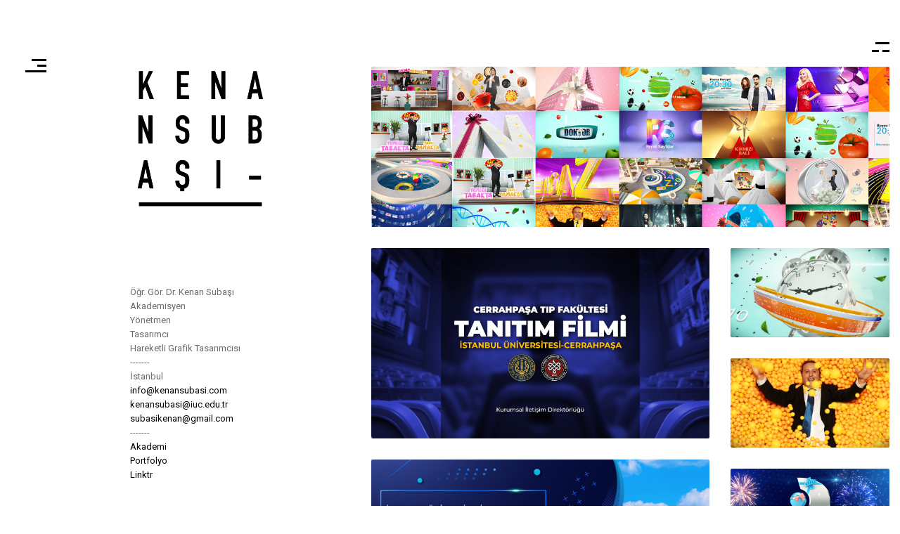

--- FILE ---
content_type: text/html; charset=UTF-8
request_url: https://kenansubasi.com/portfolio/
body_size: 9377
content:

<!DOCTYPE html>
<html lang="tr">
    <head>        
        <meta charset="UTF-8" />        
        <meta name="viewport" content="width=device-width, initial-scale=1, maximum-scale=1" />
        <link rel="pingback" href="https://kenansubasi.com/xmlrpc.php" />  		
        <style type="text/css"></style><meta name='robots' content='index, follow, max-image-preview:large, max-snippet:-1, max-video-preview:-1' />

	<!-- This site is optimized with the Yoast SEO plugin v20.13 - https://yoast.com/wordpress/plugins/seo/ -->
	<title>Portfolio | Kenan Subaşı | Akademisyen | Motion Graphic Artis</title>
	<meta name="description" content="Kenan Subaşı&#039;nın tasarım, iki ve üç boyutlu animasyon, film ve motion graphic çalışmalarının olduğu içerik sayfasıdır." />
	<link rel="canonical" href="https://kenansubasi.com/portfolio/" />
	<meta property="og:locale" content="tr_TR" />
	<meta property="og:type" content="article" />
	<meta property="og:title" content="Portfolio | Kenan Subaşı | Akademisyen | Motion Graphic Artis" />
	<meta property="og:description" content="Kenan Subaşı&#039;nın tasarım, iki ve üç boyutlu animasyon, film ve motion graphic çalışmalarının olduğu içerik sayfasıdır." />
	<meta property="og:url" content="https://kenansubasi.com/portfolio/" />
	<meta property="og:site_name" content="Dr. Kenan Subaşı | Akademisyen | Motion Graphic Artist" />
	<meta property="article:modified_time" content="2023-08-28T10:25:07+00:00" />
	<meta name="twitter:card" content="summary_large_image" />
	<script type="application/ld+json" class="yoast-schema-graph">{"@context":"https://schema.org","@graph":[{"@type":"WebPage","@id":"https://kenansubasi.com/portfolio/","url":"https://kenansubasi.com/portfolio/","name":"Portfolio | Kenan Subaşı | Akademisyen | Motion Graphic Artis","isPartOf":{"@id":"https://kenansubasi.com/#website"},"datePublished":"2017-04-18T07:38:50+00:00","dateModified":"2023-08-28T10:25:07+00:00","description":"Kenan Subaşı'nın tasarım, iki ve üç boyutlu animasyon, film ve motion graphic çalışmalarının olduğu içerik sayfasıdır.","breadcrumb":{"@id":"https://kenansubasi.com/portfolio/#breadcrumb"},"inLanguage":"tr","potentialAction":[{"@type":"ReadAction","target":["https://kenansubasi.com/portfolio/"]}]},{"@type":"BreadcrumbList","@id":"https://kenansubasi.com/portfolio/#breadcrumb","itemListElement":[{"@type":"ListItem","position":1,"name":"Anasayfa","item":"https://kenansubasi.com/"},{"@type":"ListItem","position":2,"name":"Portfolio"}]},{"@type":"WebSite","@id":"https://kenansubasi.com/#website","url":"https://kenansubasi.com/","name":"Dr. Kenan Subaşı | Akademisyen | Motion Graphic Artist","description":"Dr. Kenan Subaşı","publisher":{"@id":"https://kenansubasi.com/#/schema/person/072819edb5622e42c1df2477e9a39437"},"potentialAction":[{"@type":"SearchAction","target":{"@type":"EntryPoint","urlTemplate":"https://kenansubasi.com/?s={search_term_string}"},"query-input":"required name=search_term_string"}],"inLanguage":"tr"},{"@type":["Person","Organization"],"@id":"https://kenansubasi.com/#/schema/person/072819edb5622e42c1df2477e9a39437","name":"kenansubasi","image":{"@type":"ImageObject","inLanguage":"tr","@id":"https://kenansubasi.com/#/schema/person/image/","url":"https://kenansubasi.com/wp-content/uploads/2023/08/Kenan_Subasi_Logo_2.png","contentUrl":"https://kenansubasi.com/wp-content/uploads/2023/08/Kenan_Subasi_Logo_2.png","width":795,"height":900,"caption":"kenansubasi"},"logo":{"@id":"https://kenansubasi.com/#/schema/person/image/"},"sameAs":["https://kenansubasi.com"]}]}</script>
	<!-- / Yoast SEO plugin. -->


<link rel='dns-prefetch' href='//fonts.googleapis.com' />
<script type="text/javascript">
window._wpemojiSettings = {"baseUrl":"https:\/\/s.w.org\/images\/core\/emoji\/14.0.0\/72x72\/","ext":".png","svgUrl":"https:\/\/s.w.org\/images\/core\/emoji\/14.0.0\/svg\/","svgExt":".svg","source":{"concatemoji":"https:\/\/kenansubasi.com\/wp-includes\/js\/wp-emoji-release.min.js?ver=6.3.7"}};
/*! This file is auto-generated */
!function(i,n){var o,s,e;function c(e){try{var t={supportTests:e,timestamp:(new Date).valueOf()};sessionStorage.setItem(o,JSON.stringify(t))}catch(e){}}function p(e,t,n){e.clearRect(0,0,e.canvas.width,e.canvas.height),e.fillText(t,0,0);var t=new Uint32Array(e.getImageData(0,0,e.canvas.width,e.canvas.height).data),r=(e.clearRect(0,0,e.canvas.width,e.canvas.height),e.fillText(n,0,0),new Uint32Array(e.getImageData(0,0,e.canvas.width,e.canvas.height).data));return t.every(function(e,t){return e===r[t]})}function u(e,t,n){switch(t){case"flag":return n(e,"\ud83c\udff3\ufe0f\u200d\u26a7\ufe0f","\ud83c\udff3\ufe0f\u200b\u26a7\ufe0f")?!1:!n(e,"\ud83c\uddfa\ud83c\uddf3","\ud83c\uddfa\u200b\ud83c\uddf3")&&!n(e,"\ud83c\udff4\udb40\udc67\udb40\udc62\udb40\udc65\udb40\udc6e\udb40\udc67\udb40\udc7f","\ud83c\udff4\u200b\udb40\udc67\u200b\udb40\udc62\u200b\udb40\udc65\u200b\udb40\udc6e\u200b\udb40\udc67\u200b\udb40\udc7f");case"emoji":return!n(e,"\ud83e\udef1\ud83c\udffb\u200d\ud83e\udef2\ud83c\udfff","\ud83e\udef1\ud83c\udffb\u200b\ud83e\udef2\ud83c\udfff")}return!1}function f(e,t,n){var r="undefined"!=typeof WorkerGlobalScope&&self instanceof WorkerGlobalScope?new OffscreenCanvas(300,150):i.createElement("canvas"),a=r.getContext("2d",{willReadFrequently:!0}),o=(a.textBaseline="top",a.font="600 32px Arial",{});return e.forEach(function(e){o[e]=t(a,e,n)}),o}function t(e){var t=i.createElement("script");t.src=e,t.defer=!0,i.head.appendChild(t)}"undefined"!=typeof Promise&&(o="wpEmojiSettingsSupports",s=["flag","emoji"],n.supports={everything:!0,everythingExceptFlag:!0},e=new Promise(function(e){i.addEventListener("DOMContentLoaded",e,{once:!0})}),new Promise(function(t){var n=function(){try{var e=JSON.parse(sessionStorage.getItem(o));if("object"==typeof e&&"number"==typeof e.timestamp&&(new Date).valueOf()<e.timestamp+604800&&"object"==typeof e.supportTests)return e.supportTests}catch(e){}return null}();if(!n){if("undefined"!=typeof Worker&&"undefined"!=typeof OffscreenCanvas&&"undefined"!=typeof URL&&URL.createObjectURL&&"undefined"!=typeof Blob)try{var e="postMessage("+f.toString()+"("+[JSON.stringify(s),u.toString(),p.toString()].join(",")+"));",r=new Blob([e],{type:"text/javascript"}),a=new Worker(URL.createObjectURL(r),{name:"wpTestEmojiSupports"});return void(a.onmessage=function(e){c(n=e.data),a.terminate(),t(n)})}catch(e){}c(n=f(s,u,p))}t(n)}).then(function(e){for(var t in e)n.supports[t]=e[t],n.supports.everything=n.supports.everything&&n.supports[t],"flag"!==t&&(n.supports.everythingExceptFlag=n.supports.everythingExceptFlag&&n.supports[t]);n.supports.everythingExceptFlag=n.supports.everythingExceptFlag&&!n.supports.flag,n.DOMReady=!1,n.readyCallback=function(){n.DOMReady=!0}}).then(function(){return e}).then(function(){var e;n.supports.everything||(n.readyCallback(),(e=n.source||{}).concatemoji?t(e.concatemoji):e.wpemoji&&e.twemoji&&(t(e.twemoji),t(e.wpemoji)))}))}((window,document),window._wpemojiSettings);
</script>
<style type="text/css">
img.wp-smiley,
img.emoji {
	display: inline !important;
	border: none !important;
	box-shadow: none !important;
	height: 1em !important;
	width: 1em !important;
	margin: 0 0.07em !important;
	vertical-align: -0.1em !important;
	background: none !important;
	padding: 0 !important;
}
</style>
	
<link rel='stylesheet' id='wp-block-library-css' href='https://kenansubasi.com/wp-includes/css/dist/block-library/style.min.css?ver=6.3.7' type='text/css' media='all' />
<style id='classic-theme-styles-inline-css' type='text/css'>
/*! This file is auto-generated */
.wp-block-button__link{color:#fff;background-color:#32373c;border-radius:9999px;box-shadow:none;text-decoration:none;padding:calc(.667em + 2px) calc(1.333em + 2px);font-size:1.125em}.wp-block-file__button{background:#32373c;color:#fff;text-decoration:none}
</style>
<style id='global-styles-inline-css' type='text/css'>
body{--wp--preset--color--black: #000000;--wp--preset--color--cyan-bluish-gray: #abb8c3;--wp--preset--color--white: #ffffff;--wp--preset--color--pale-pink: #f78da7;--wp--preset--color--vivid-red: #cf2e2e;--wp--preset--color--luminous-vivid-orange: #ff6900;--wp--preset--color--luminous-vivid-amber: #fcb900;--wp--preset--color--light-green-cyan: #7bdcb5;--wp--preset--color--vivid-green-cyan: #00d084;--wp--preset--color--pale-cyan-blue: #8ed1fc;--wp--preset--color--vivid-cyan-blue: #0693e3;--wp--preset--color--vivid-purple: #9b51e0;--wp--preset--gradient--vivid-cyan-blue-to-vivid-purple: linear-gradient(135deg,rgba(6,147,227,1) 0%,rgb(155,81,224) 100%);--wp--preset--gradient--light-green-cyan-to-vivid-green-cyan: linear-gradient(135deg,rgb(122,220,180) 0%,rgb(0,208,130) 100%);--wp--preset--gradient--luminous-vivid-amber-to-luminous-vivid-orange: linear-gradient(135deg,rgba(252,185,0,1) 0%,rgba(255,105,0,1) 100%);--wp--preset--gradient--luminous-vivid-orange-to-vivid-red: linear-gradient(135deg,rgba(255,105,0,1) 0%,rgb(207,46,46) 100%);--wp--preset--gradient--very-light-gray-to-cyan-bluish-gray: linear-gradient(135deg,rgb(238,238,238) 0%,rgb(169,184,195) 100%);--wp--preset--gradient--cool-to-warm-spectrum: linear-gradient(135deg,rgb(74,234,220) 0%,rgb(151,120,209) 20%,rgb(207,42,186) 40%,rgb(238,44,130) 60%,rgb(251,105,98) 80%,rgb(254,248,76) 100%);--wp--preset--gradient--blush-light-purple: linear-gradient(135deg,rgb(255,206,236) 0%,rgb(152,150,240) 100%);--wp--preset--gradient--blush-bordeaux: linear-gradient(135deg,rgb(254,205,165) 0%,rgb(254,45,45) 50%,rgb(107,0,62) 100%);--wp--preset--gradient--luminous-dusk: linear-gradient(135deg,rgb(255,203,112) 0%,rgb(199,81,192) 50%,rgb(65,88,208) 100%);--wp--preset--gradient--pale-ocean: linear-gradient(135deg,rgb(255,245,203) 0%,rgb(182,227,212) 50%,rgb(51,167,181) 100%);--wp--preset--gradient--electric-grass: linear-gradient(135deg,rgb(202,248,128) 0%,rgb(113,206,126) 100%);--wp--preset--gradient--midnight: linear-gradient(135deg,rgb(2,3,129) 0%,rgb(40,116,252) 100%);--wp--preset--font-size--small: 13px;--wp--preset--font-size--medium: 20px;--wp--preset--font-size--large: 36px;--wp--preset--font-size--x-large: 42px;--wp--preset--spacing--20: 0.44rem;--wp--preset--spacing--30: 0.67rem;--wp--preset--spacing--40: 1rem;--wp--preset--spacing--50: 1.5rem;--wp--preset--spacing--60: 2.25rem;--wp--preset--spacing--70: 3.38rem;--wp--preset--spacing--80: 5.06rem;--wp--preset--shadow--natural: 6px 6px 9px rgba(0, 0, 0, 0.2);--wp--preset--shadow--deep: 12px 12px 50px rgba(0, 0, 0, 0.4);--wp--preset--shadow--sharp: 6px 6px 0px rgba(0, 0, 0, 0.2);--wp--preset--shadow--outlined: 6px 6px 0px -3px rgba(255, 255, 255, 1), 6px 6px rgba(0, 0, 0, 1);--wp--preset--shadow--crisp: 6px 6px 0px rgba(0, 0, 0, 1);}:where(.is-layout-flex){gap: 0.5em;}:where(.is-layout-grid){gap: 0.5em;}body .is-layout-flow > .alignleft{float: left;margin-inline-start: 0;margin-inline-end: 2em;}body .is-layout-flow > .alignright{float: right;margin-inline-start: 2em;margin-inline-end: 0;}body .is-layout-flow > .aligncenter{margin-left: auto !important;margin-right: auto !important;}body .is-layout-constrained > .alignleft{float: left;margin-inline-start: 0;margin-inline-end: 2em;}body .is-layout-constrained > .alignright{float: right;margin-inline-start: 2em;margin-inline-end: 0;}body .is-layout-constrained > .aligncenter{margin-left: auto !important;margin-right: auto !important;}body .is-layout-constrained > :where(:not(.alignleft):not(.alignright):not(.alignfull)){max-width: var(--wp--style--global--content-size);margin-left: auto !important;margin-right: auto !important;}body .is-layout-constrained > .alignwide{max-width: var(--wp--style--global--wide-size);}body .is-layout-flex{display: flex;}body .is-layout-flex{flex-wrap: wrap;align-items: center;}body .is-layout-flex > *{margin: 0;}body .is-layout-grid{display: grid;}body .is-layout-grid > *{margin: 0;}:where(.wp-block-columns.is-layout-flex){gap: 2em;}:where(.wp-block-columns.is-layout-grid){gap: 2em;}:where(.wp-block-post-template.is-layout-flex){gap: 1.25em;}:where(.wp-block-post-template.is-layout-grid){gap: 1.25em;}.has-black-color{color: var(--wp--preset--color--black) !important;}.has-cyan-bluish-gray-color{color: var(--wp--preset--color--cyan-bluish-gray) !important;}.has-white-color{color: var(--wp--preset--color--white) !important;}.has-pale-pink-color{color: var(--wp--preset--color--pale-pink) !important;}.has-vivid-red-color{color: var(--wp--preset--color--vivid-red) !important;}.has-luminous-vivid-orange-color{color: var(--wp--preset--color--luminous-vivid-orange) !important;}.has-luminous-vivid-amber-color{color: var(--wp--preset--color--luminous-vivid-amber) !important;}.has-light-green-cyan-color{color: var(--wp--preset--color--light-green-cyan) !important;}.has-vivid-green-cyan-color{color: var(--wp--preset--color--vivid-green-cyan) !important;}.has-pale-cyan-blue-color{color: var(--wp--preset--color--pale-cyan-blue) !important;}.has-vivid-cyan-blue-color{color: var(--wp--preset--color--vivid-cyan-blue) !important;}.has-vivid-purple-color{color: var(--wp--preset--color--vivid-purple) !important;}.has-black-background-color{background-color: var(--wp--preset--color--black) !important;}.has-cyan-bluish-gray-background-color{background-color: var(--wp--preset--color--cyan-bluish-gray) !important;}.has-white-background-color{background-color: var(--wp--preset--color--white) !important;}.has-pale-pink-background-color{background-color: var(--wp--preset--color--pale-pink) !important;}.has-vivid-red-background-color{background-color: var(--wp--preset--color--vivid-red) !important;}.has-luminous-vivid-orange-background-color{background-color: var(--wp--preset--color--luminous-vivid-orange) !important;}.has-luminous-vivid-amber-background-color{background-color: var(--wp--preset--color--luminous-vivid-amber) !important;}.has-light-green-cyan-background-color{background-color: var(--wp--preset--color--light-green-cyan) !important;}.has-vivid-green-cyan-background-color{background-color: var(--wp--preset--color--vivid-green-cyan) !important;}.has-pale-cyan-blue-background-color{background-color: var(--wp--preset--color--pale-cyan-blue) !important;}.has-vivid-cyan-blue-background-color{background-color: var(--wp--preset--color--vivid-cyan-blue) !important;}.has-vivid-purple-background-color{background-color: var(--wp--preset--color--vivid-purple) !important;}.has-black-border-color{border-color: var(--wp--preset--color--black) !important;}.has-cyan-bluish-gray-border-color{border-color: var(--wp--preset--color--cyan-bluish-gray) !important;}.has-white-border-color{border-color: var(--wp--preset--color--white) !important;}.has-pale-pink-border-color{border-color: var(--wp--preset--color--pale-pink) !important;}.has-vivid-red-border-color{border-color: var(--wp--preset--color--vivid-red) !important;}.has-luminous-vivid-orange-border-color{border-color: var(--wp--preset--color--luminous-vivid-orange) !important;}.has-luminous-vivid-amber-border-color{border-color: var(--wp--preset--color--luminous-vivid-amber) !important;}.has-light-green-cyan-border-color{border-color: var(--wp--preset--color--light-green-cyan) !important;}.has-vivid-green-cyan-border-color{border-color: var(--wp--preset--color--vivid-green-cyan) !important;}.has-pale-cyan-blue-border-color{border-color: var(--wp--preset--color--pale-cyan-blue) !important;}.has-vivid-cyan-blue-border-color{border-color: var(--wp--preset--color--vivid-cyan-blue) !important;}.has-vivid-purple-border-color{border-color: var(--wp--preset--color--vivid-purple) !important;}.has-vivid-cyan-blue-to-vivid-purple-gradient-background{background: var(--wp--preset--gradient--vivid-cyan-blue-to-vivid-purple) !important;}.has-light-green-cyan-to-vivid-green-cyan-gradient-background{background: var(--wp--preset--gradient--light-green-cyan-to-vivid-green-cyan) !important;}.has-luminous-vivid-amber-to-luminous-vivid-orange-gradient-background{background: var(--wp--preset--gradient--luminous-vivid-amber-to-luminous-vivid-orange) !important;}.has-luminous-vivid-orange-to-vivid-red-gradient-background{background: var(--wp--preset--gradient--luminous-vivid-orange-to-vivid-red) !important;}.has-very-light-gray-to-cyan-bluish-gray-gradient-background{background: var(--wp--preset--gradient--very-light-gray-to-cyan-bluish-gray) !important;}.has-cool-to-warm-spectrum-gradient-background{background: var(--wp--preset--gradient--cool-to-warm-spectrum) !important;}.has-blush-light-purple-gradient-background{background: var(--wp--preset--gradient--blush-light-purple) !important;}.has-blush-bordeaux-gradient-background{background: var(--wp--preset--gradient--blush-bordeaux) !important;}.has-luminous-dusk-gradient-background{background: var(--wp--preset--gradient--luminous-dusk) !important;}.has-pale-ocean-gradient-background{background: var(--wp--preset--gradient--pale-ocean) !important;}.has-electric-grass-gradient-background{background: var(--wp--preset--gradient--electric-grass) !important;}.has-midnight-gradient-background{background: var(--wp--preset--gradient--midnight) !important;}.has-small-font-size{font-size: var(--wp--preset--font-size--small) !important;}.has-medium-font-size{font-size: var(--wp--preset--font-size--medium) !important;}.has-large-font-size{font-size: var(--wp--preset--font-size--large) !important;}.has-x-large-font-size{font-size: var(--wp--preset--font-size--x-large) !important;}
.wp-block-navigation a:where(:not(.wp-element-button)){color: inherit;}
:where(.wp-block-post-template.is-layout-flex){gap: 1.25em;}:where(.wp-block-post-template.is-layout-grid){gap: 1.25em;}
:where(.wp-block-columns.is-layout-flex){gap: 2em;}:where(.wp-block-columns.is-layout-grid){gap: 2em;}
.wp-block-pullquote{font-size: 1.5em;line-height: 1.6;}
</style>
<link rel='stylesheet' id='flickity-css' href='https://kenansubasi.com/wp-content/plugins/cocobasic-shortcode/css/flickity.min.css?ver=6.3.7' type='text/css' media='all' />
<link rel='stylesheet' id='prettyPhoto-css' href='https://kenansubasi.com/wp-content/plugins/cocobasic-shortcode/css/prettyPhoto.css?ver=6.3.7' type='text/css' media='all' />
<link rel='stylesheet' id='slick-css' href='https://kenansubasi.com/wp-content/plugins/cocobasic-shortcode/css/slick.css?ver=6.3.7' type='text/css' media='all' />
<link rel='stylesheet' id='contact-form-7-css' href='https://kenansubasi.com/wp-content/plugins/contact-form-7/includes/css/styles.css?ver=5.8' type='text/css' media='all' />
<link rel='stylesheet' id='ocularus-google-fonts-css' href='//fonts.googleapis.com/css?family=Montserrat%7CRoboto%3A300%2C300i%2C400%2C400i%2C700%2C700i&#038;ver=1.0.0' type='text/css' media='all' />
<link rel='stylesheet' id='ocularus-clear-style-css' href='https://kenansubasi.com/wp-content/themes/ocularus-wp/css/clear.css?ver=6.3.7' type='text/css' media='all' />
<link rel='stylesheet' id='ocularus-common-style-css' href='https://kenansubasi.com/wp-content/themes/ocularus-wp/css/common.css?ver=6.3.7' type='text/css' media='all' />
<link rel='stylesheet' id='font-awesome-css' href='https://kenansubasi.com/wp-content/themes/ocularus-wp/css/font-awesome.min.css?ver=6.3.7' type='text/css' media='all' />
<link rel='stylesheet' id='sm-cleen-css' href='https://kenansubasi.com/wp-content/themes/ocularus-wp/css/sm-clean.css?ver=6.3.7' type='text/css' media='all' />
<link rel='stylesheet' id='ocularus-main-theme-style-css' href='https://kenansubasi.com/wp-content/themes/ocularus-wp/style.css?ver=6.3.7' type='text/css' media='all' />
<script type='text/javascript' src='https://kenansubasi.com/wp-includes/js/jquery/jquery.min.js?ver=3.7.0' id='jquery-core-js'></script>
<script type='text/javascript' src='https://kenansubasi.com/wp-includes/js/jquery/jquery-migrate.min.js?ver=3.4.1' id='jquery-migrate-js'></script>
<!--[if lt IE 9]>
<script type='text/javascript' src='https://kenansubasi.com/wp-content/themes/ocularus-wp/js/html5shiv.js?ver=6.3.7' id='html5shiv-js'></script>
<![endif]-->
<!--[if lt IE 9]>
<script type='text/javascript' src='https://kenansubasi.com/wp-content/themes/ocularus-wp/js/respond.min.js?ver=6.3.7' id='respond-js'></script>
<![endif]-->
<link rel="https://api.w.org/" href="https://kenansubasi.com/wp-json/" /><link rel="alternate" type="application/json" href="https://kenansubasi.com/wp-json/wp/v2/pages/71" /><link rel="EditURI" type="application/rsd+xml" title="RSD" href="https://kenansubasi.com/xmlrpc.php?rsd" />
<meta name="generator" content="WordPress 6.3.7" />
<link rel='shortlink' href='https://kenansubasi.com/?p=71' />
<link rel="alternate" type="application/json+oembed" href="https://kenansubasi.com/wp-json/oembed/1.0/embed?url=https%3A%2F%2Fkenansubasi.com%2Fportfolio%2F" />
<link rel="alternate" type="text/xml+oembed" href="https://kenansubasi.com/wp-json/oembed/1.0/embed?url=https%3A%2F%2Fkenansubasi.com%2Fportfolio%2F&#038;format=xml" />
<link rel="icon" href="https://kenansubasi.com/wp-content/uploads/2023/08/cropped-Kenan_Subasi_Icon-32x32.jpg" sizes="32x32" />
<link rel="icon" href="https://kenansubasi.com/wp-content/uploads/2023/08/cropped-Kenan_Subasi_Icon-192x192.jpg" sizes="192x192" />
<link rel="apple-touch-icon" href="https://kenansubasi.com/wp-content/uploads/2023/08/cropped-Kenan_Subasi_Icon-180x180.jpg" />
<meta name="msapplication-TileImage" content="https://kenansubasi.com/wp-content/uploads/2023/08/cropped-Kenan_Subasi_Icon-270x270.jpg" />
		<style type="text/css" id="wp-custom-css">
			//akademi sayfasindaki title background gizlenmesi

		</style>
		    </head>
    <body class="page-template page-template-page-portfolio page-template-page-portfolio-php page page-id-71">
		        
		<div class="site-wrapper">       

            <div class="doc-loader"></div>       

            <!-- Left Part Sidebar -->
            <div class="menu-left-part">
                
                <nav id="header-main-menu" class="big-menu"><ul id="menu-menu-1" class="main-menu sm sm-clean"><li id="menu-item-116" class="menu-item menu-item-type-post_type menu-item-object-page menu-item-116"><a href="https://kenansubasi.com/anasayfa/">Ana Sayfa</a></li>
<li id="menu-item-120" class="menu-item menu-item-type-post_type menu-item-object-page menu-item-home menu-item-120"><a href="https://kenansubasi.com/">Hakkımda</a></li>
<li id="menu-item-122" class="menu-item menu-item-type-post_type menu-item-object-page current-menu-item page_item page-item-71 current_page_item menu-item-122"><a href="https://kenansubasi.com/portfolio/">Portfolio</a></li>
<li id="menu-item-117" class="menu-item menu-item-type-post_type menu-item-object-page menu-item-117"><a href="https://kenansubasi.com/akademi/">Akademi</a></li>
<li id="menu-item-445" class="menu-item menu-item-type-post_type menu-item-object-page menu-item-445"><a href="https://kenansubasi.com/konferans-ve-seminerler/">Seminerler</a></li>
<li id="menu-item-348" class="menu-item menu-item-type-post_type menu-item-object-page menu-item-348"><a href="https://kenansubasi.com/kurs-ve-atolyeler/">Atölyeler</a></li>
<li id="menu-item-349" class="menu-item menu-item-type-post_type menu-item-object-page menu-item-349"><a href="https://kenansubasi.com/basarilar/">Başarılar</a></li>
<li id="menu-item-121" class="menu-item menu-item-type-post_type menu-item-object-page menu-item-121"><a href="https://kenansubasi.com/iletisim/">İletişim</a></li>
</ul><form role="search" method="get" class="search-form" action="https://kenansubasi.com/">
	<label>		
	<input autocomplete="off" type="search" class="search-field" placeholder="Search" value="" name="s" title="Search for:" /> 
</label>    
</form></nav>       

                    
    <footer>
        <div id="sidebar">
            <ul id="footer-sidebar">
                <li id="block-8" class="widget widget_block"><p class="footer-text">
<a
href="https://mamioger.com/" target="_blank" >© 2023 Muhammed Ali Recai Öger</a>
</p></li><li id="block-9" class="widget widget_block">
<div style="height:100px" aria-hidden="true" class="wp-block-spacer"></div>
</li>            </ul>
        </div>       
    </footer> 
            </div>

            <!-- Right Part Sidebar -->
            <div class="menu-right-part">      
                <div class="toggle-holder">
                    <div id="toggle">
                        <div class="menu-line"></div>
                    </div>
                </div>                        
            </div> 

            <!-- Page Content Holder -->
            <div id="content" class="site-content">
                <div class="content-left">
                    <div class="content-left-holder">
                        <div class="welcome-content">
                                                                                        <div class="site-logo">
                                    <a href="https://kenansubasi.com/">
                                        <img src="https://kenansubasi.com/wp-content/uploads/2023/08/Kenan_Subasi_Logo_2.png" alt="Dr. Kenan Subaşı | Akademisyen | Motion Graphic Artist" />
                                    </a>
                                </div>
                                                        <div class="site-description">Öğr. Gör. Dr. Kenan Subaşı<br>
Akademisyen <br>
Yönetmen <br>
Tasarımcı <br>
Hareketli Grafik Tasarımcısı <br>

-------<br>
İstanbul
<br>
<p>
<a href="mailto:info@kenansubasi.com">info@kenansubasi.com</a> <br>
<a href="mailto:kenansubasi@iuc.edu.tr">kenansubasi@iuc.edu.tr</a> <br>
<a href="mailto:subasikenan@gmail.com">subasikenan@gmail.com</a><br>
-------<br>
<a href="https://avesis.iuc.edu.tr/kenansubasi/" target="_blank">Akademi</a><br>
<a href="https://www.behance.net/kenansubasi" target="_blank">Portfolyo</a><br>
<a href="https://linktr.ee/kenansubasi" target="_blank">Linktr</a>
</p></div>                        </div>
                    </div>
                </div>
<div class="content-right">
            <div class="portfolio-wrapper">
            <div class="category-filter">
                <div class="category-filter-icon"></div>                       
            </div>
            <div class="category-filter-list button-group filters-button-group">
                <div class="button is-checked" data-filter="*">All</div>
                <div class="button" data-filter=".video">Video</div>            </div>
            <div class="grid" id="portfolio"><div class="grid-sizer"></div><div class="grid-item element-item p_one video"><a href="https://vimeo.com/585707150" data-rel="prettyPhoto[gallery1]"><img width="2278" height="706" src="https://kenansubasi.com/wp-content/uploads/2023/08/Kenan_Subasi_Video_19.jpg" class="attachment-post-thumbnail size-post-thumbnail wp-post-image" alt="Kenan Subaşı" /><div class="portfolio-text-holder"><p class="portfolio-text">Motion Graphics Demo Reel</p><p class="portfolio-cat">Video</p></div></a></div><div class="grid-item element-item p_two_third video"><a href="https://vimeo.com/981226285" data-rel="prettyPhoto[gallery1]"><img width="1500" height="844" src="https://kenansubasi.com/wp-content/uploads/2024/07/Kenan_Subasi_IUC.jpg" class="attachment-post-thumbnail size-post-thumbnail wp-post-image" alt="Kenan_Subasi" /><div class="portfolio-text-holder"><p class="portfolio-text">Cerrahpaşa Tıp Fakültesi Tanıtım Filmi</p><p class="portfolio-cat">Video</p></div></a></div><div class="grid-item element-item p_two_third video"><a href="https://vimeo.com/858356687" data-rel="prettyPhoto[gallery1]"><img width="2560" height="1440" src="https://kenansubasi.com/wp-content/uploads/2023/08/Kenan_Subasi_Portfolyo_15-scaled.jpg" class="attachment-post-thumbnail size-post-thumbnail wp-post-image" alt="Kenan Subaşı" /><div class="portfolio-text-holder"><p class="portfolio-text">İstanbul Üniversitesi-Cerrahpaşa 2023 Tanıtım Filmi</p><p class="portfolio-cat">Video</p></div></a></div><div class="grid-item element-item p_two_third video"><a href="https://vimeo.com/585692995" data-rel="prettyPhoto[gallery1]"><img width="1920" height="1080" src="https://kenansubasi.com/wp-content/uploads/2023/08/Kenan_Subasi_Video_17.jpg" class="attachment-post-thumbnail size-post-thumbnail wp-post-image" alt="Kenan Subaşı" /><div class="portfolio-text-holder"><p class="portfolio-text">Kanal D Yaz ID - Summer ID</p><p class="portfolio-cat">Video</p></div></a></div><div class="grid-item element-item p_one_third video"><a href="https://vimeo.com/290683282" data-rel="prettyPhoto[gallery1]"><img width="1400" height="788" src="https://kenansubasi.com/wp-content/uploads/2023/08/Kenan_Subasi_Video_16.jpg" class="attachment-post-thumbnail size-post-thumbnail wp-post-image" alt="Kenan Subaşı" /><div class="portfolio-text-holder"><p class="portfolio-text">Doktorum Opener</p><p class="portfolio-cat">Video</p></div></a></div><div class="grid-item element-item p_two_third video"><a href="https://vimeo.com/498860013" data-rel="prettyPhoto[gallery1]"><img width="1920" height="1080" src="https://kenansubasi.com/wp-content/uploads/2023/08/Kenan_Subasi_Video_15.jpg" class="attachment-post-thumbnail size-post-thumbnail wp-post-image" alt="Kenan Subaşı" /><div class="portfolio-text-holder"><p class="portfolio-text">Gelinim Mutfakta Opener</p><p class="portfolio-cat">Video</p></div></a></div><div class="grid-item element-item p_one_third video"><a href="https://vimeo.com/290683018" data-rel="prettyPhoto[gallery1]"><img width="1400" height="788" src="https://kenansubasi.com/wp-content/uploads/2023/08/Kenan_Subasi_Video_14.png" class="attachment-post-thumbnail size-post-thumbnail wp-post-image" alt="Kenan Subaşı" /><div class="portfolio-text-holder"><p class="portfolio-text">Ben Bilmem Eşim Bilir Opener</p><p class="portfolio-cat">Video</p></div></a></div><div class="grid-item element-item p_one_third video"><a href="https://vimeo.com/290683221" data-rel="prettyPhoto[gallery1]"><img width="1400" height="788" src="https://kenansubasi.com/wp-content/uploads/2023/08/Kenan_Subasi_Video_13.png" class="attachment-post-thumbnail size-post-thumbnail wp-post-image" alt="Kenan Subaşı" /><div class="portfolio-text-holder"><p class="portfolio-text">Happy New Year Opener</p><p class="portfolio-cat">Video</p></div></a></div><div class="grid-item element-item p_one_third video"><a href="https://vimeo.com/290683105" data-rel="prettyPhoto[gallery1]"><img width="1400" height="788" src="https://kenansubasi.com/wp-content/uploads/2023/08/Kenan_Subasi_Video_12.jpg" class="attachment-post-thumbnail size-post-thumbnail wp-post-image" alt="Kenan Subaşı" /><div class="portfolio-text-holder"><p class="portfolio-text">Altın Kelebek Opener-Bumper</p><p class="portfolio-cat">Video</p></div></a></div><div class="grid-item element-item p_one_third video"><a href="https://vimeo.com/290682913" data-rel="prettyPhoto[gallery1]"><img width="1400" height="788" src="https://kenansubasi.com/wp-content/uploads/2023/08/Kenan_Subasi_Video_11.jpg" class="attachment-post-thumbnail size-post-thumbnail wp-post-image" alt="Kenan Subaşı" /><div class="portfolio-text-holder"><p class="portfolio-text">Kısmetse Olur Opener</p><p class="portfolio-cat">Video</p></div></a></div><div class="grid-item element-item p_one_third video"><a href="https://vimeo.com/585740912" data-rel="prettyPhoto[gallery1]"><img width="1920" height="1080" src="https://kenansubasi.com/wp-content/uploads/2023/08/Kenan_Subasi_Video_10.jpg" class="attachment-post-thumbnail size-post-thumbnail wp-post-image" alt="Kenan Subaşı" /><div class="portfolio-text-holder"><p class="portfolio-text">Seçim 2019 - Election Opener</p><p class="portfolio-cat">Video</p></div></a></div><div class="grid-item element-item p_one_third video"><a href="https://vimeo.com/585743928" data-rel="prettyPhoto[gallery1]"><img width="1600" height="900" src="https://kenansubasi.com/wp-content/uploads/2023/08/Kenan_Subasi_Video_9-e1691879260363.jpg" class="attachment-post-thumbnail size-post-thumbnail wp-post-image" alt="Kenan Subaşı" /><div class="portfolio-text-holder"><p class="portfolio-text">Neler Oluyor Hayatta Opener</p><p class="portfolio-cat">Video</p></div></a></div><div class="grid-item element-item p_one_third video"><a href="https://vimeo.com/290682746" data-rel="prettyPhoto[gallery1]"><img width="1200" height="675" src="https://kenansubasi.com/wp-content/uploads/2023/08/Kenan_Subasi_Video_8.jpg" class="attachment-post-thumbnail size-post-thumbnail wp-post-image" alt="Kenan Subaşı" /><div class="portfolio-text-holder"><p class="portfolio-text">Yemekteyiz Opener</p><p class="portfolio-cat">Video</p></div></a></div><div class="grid-item element-item p_one_third video"><a href="https://vimeo.com/290470251" data-rel="prettyPhoto[gallery1]"><img width="1920" height="1080" src="https://kenansubasi.com/wp-content/uploads/2023/08/Kenan_Subasi_Video_3.png" class="attachment-post-thumbnail size-post-thumbnail wp-post-image" alt="Kenan Subaşı" /><div class="portfolio-text-holder"><p class="portfolio-text">İlker Ayrık’la 1-0</p><p class="portfolio-cat">Video</p></div></a></div><div class="grid-item element-item p_one_third video"><a href="https://vimeo.com/290469769" data-rel="prettyPhoto[gallery1]"><img width="1920" height="1080" src="https://kenansubasi.com/wp-content/uploads/2023/08/Kenan_Subasi_Video_2.png" class="attachment-post-thumbnail size-post-thumbnail wp-post-image" alt="Kenan Subaşı" /><div class="portfolio-text-holder"><p class="portfolio-text">Inforaphic</p><p class="portfolio-cat">Video</p></div></a></div><div class="grid-item element-item p_two_third video"><a href="https://vimeo.com/290470397" data-rel="prettyPhoto[gallery1]"><img width="1920" height="1080" src="https://kenansubasi.com/wp-content/uploads/2023/08/Kenan_Subasi_Video_3.jpg" class="attachment-post-thumbnail size-post-thumbnail wp-post-image" alt="Kenan Subaşı" /><div class="portfolio-text-holder"><p class="portfolio-text">Kanal D International Promo</p><p class="portfolio-cat">Video</p></div></a></div><div class="grid-item element-item p_one_third video"><a href="https://vimeo.com/585741832" data-rel="prettyPhoto[gallery1]"><img width="1920" height="1080" src="https://kenansubasi.com/wp-content/uploads/2023/08/Kenan_Subasi_Video_4.jpg" class="attachment-post-thumbnail size-post-thumbnail wp-post-image" alt="Kenan Subaşı" /><div class="portfolio-text-holder"><p class="portfolio-text">Renkli Sayfalar Promo</p><p class="portfolio-cat">Video</p></div></a></div><div class="grid-item element-item p_one_third video"><a href="https://vimeo.com/290470780" data-rel="prettyPhoto[gallery1]"><img width="1920" height="1080" src="https://kenansubasi.com/wp-content/uploads/2023/08/Kenan_Subasi_Video_5.png" class="attachment-post-thumbnail size-post-thumbnail wp-post-image" alt="Kenan Subasi" /><div class="portfolio-text-holder"><p class="portfolio-text">Hoş Geldin Ramazan</p><p class="portfolio-cat">Video</p></div></a></div><div class="grid-item element-item p_one_third video"><a href="https://vimeo.com/290470992" data-rel="prettyPhoto[gallery1]"><img width="1920" height="1080" src="https://kenansubasi.com/wp-content/uploads/2023/08/Kenan_Subasi_Video_11.png" class="attachment-post-thumbnail size-post-thumbnail wp-post-image" alt="Kenan Subaşı" /><div class="portfolio-text-holder"><p class="portfolio-text">Cinayet Dizi Bumper</p><p class="portfolio-cat">Video</p></div></a></div><div class="grid-item element-item p_one_third video"><a href="https://vimeo.com/290471069" data-rel="prettyPhoto[gallery1]"><img width="1200" height="675" src="https://kenansubasi.com/wp-content/uploads/2023/08/Kenan_Subasi_Video_6.jpg" class="attachment-post-thumbnail size-post-thumbnail wp-post-image" alt="Kenan Subaşı" /><div class="portfolio-text-holder"><p class="portfolio-text">Magazin D Opener</p><p class="portfolio-cat">Video</p></div></a></div><div class="grid-item element-item p_one_third video"><a href="https://vimeo.com/290469883" data-rel="prettyPhoto[gallery1]"><img width="1400" height="788" src="https://kenansubasi.com/wp-content/uploads/2023/08/Kenan_Subasi_Video_7.jpg" class="attachment-post-thumbnail size-post-thumbnail wp-post-image" alt="Kenan Subaşı" /><div class="portfolio-text-holder"><p class="portfolio-text">Net D Promo</p><p class="portfolio-cat">Video</p></div></a></div><div class="grid-item element-item p_one_third video"><a href="https://vimeo.com/290469541" data-rel="prettyPhoto[gallery1]"><img width="1920" height="1080" src="https://kenansubasi.com/wp-content/uploads/2023/08/Kenan_Subasi_Video_1.png" class="attachment-post-thumbnail size-post-thumbnail wp-post-image" alt="Kenan Subaşı" /><div class="portfolio-text-holder"><p class="portfolio-text">Infographic</p><p class="portfolio-cat">Video</p></div></a></div></div><div class="clear"></div>   
        </div>
    </div>
<div class="clear"></div>
</div>
<!-- End Page Content Holder -->
<!--Footer-->

</div> 
<!-- End Site Wrapper Div -->

<script type='text/javascript' src='https://kenansubasi.com/wp-includes/js/imagesloaded.min.js?ver=4.1.4' id='imagesloaded-js'></script>
<script type='text/javascript' src='https://kenansubasi.com/wp-content/plugins/cocobasic-shortcode/js/isotope.pkgd.js?ver=6.3.7' id='isotope-js'></script>
<script type='text/javascript' src='https://kenansubasi.com/wp-content/plugins/cocobasic-shortcode/js/jquery.prettyPhoto.js?ver=6.3.7' id='jquery-prettyPhoto-js'></script>
<script type='text/javascript' src='https://kenansubasi.com/wp-content/plugins/cocobasic-shortcode/js/flickity.pkgd.min.js?ver=6.3.7' id='flickity-js'></script>
<script type='text/javascript' src='https://kenansubasi.com/wp-content/plugins/cocobasic-shortcode/js/slick.min.js?ver=6.3.7' id='slick-js'></script>
<script type='text/javascript' src='https://kenansubasi.com/wp-content/plugins/cocobasic-shortcode/js/jquery.easing.1.3.js?ver=6.3.7' id='jquery-easing-js'></script>
<script type='text/javascript' src='https://kenansubasi.com/wp-content/plugins/cocobasic-shortcode/js/main_plugin.js?ver=6.3.7' id='ocularus-plugin-main-js'></script>
<script type='text/javascript' src='https://kenansubasi.com/wp-content/plugins/contact-form-7/includes/swv/js/index.js?ver=5.8' id='swv-js'></script>
<script type='text/javascript' id='contact-form-7-js-extra'>
/* <![CDATA[ */
var wpcf7 = {"api":{"root":"https:\/\/kenansubasi.com\/wp-json\/","namespace":"contact-form-7\/v1"},"cached":"1"};
/* ]]> */
</script>
<script type='text/javascript' src='https://kenansubasi.com/wp-content/plugins/contact-form-7/includes/js/index.js?ver=5.8' id='contact-form-7-js'></script>
<script type='text/javascript' src='https://kenansubasi.com/wp-content/themes/ocularus-wp/js/jquery.smartmenus.min.js?ver=6.3.7' id='jquery-smartmenus-js'></script>
<script type='text/javascript' src='https://kenansubasi.com/wp-content/themes/ocularus-wp/js/jquery.fitvids.js?ver=6.3.7' id='jquery-fitvids-js'></script>
<script type='text/javascript' src='https://kenansubasi.com/wp-content/themes/ocularus-wp/js/main.js?ver=6.3.7' id='ocularus-main-js'></script>
<script type='text/javascript' src='https://kenansubasi.com/wp-includes/js/comment-reply.min.js?ver=6.3.7' id='comment-reply-js'></script>
</body>
</html>

<!-- Page cached by LiteSpeed Cache 7.6.2 on 2026-01-27 08:04:37 -->

--- FILE ---
content_type: text/css
request_url: https://kenansubasi.com/wp-content/themes/ocularus-wp/css/common.css?ver=6.3.7
body_size: 1652
content:
.block {
    display: block;
}

.hidden {
    display: none;
}

.clear {
    clear: both;
}

.left {
    float: left;
}

.right {
    float: right;
}

.line-height {
    line-height: 0;
}

.clear-right {
    clear: right;
}

.clear-left {
    clear: left;
}

.center-relative {
    margin-left: auto;
    margin-right: auto;
}

.center-absolute {
    left: 50%;
}

.center-text {
    text-align: center !important;
}

.text-left {
    text-align: left;
}

.text-right {
    text-align: right;
}

.absolute {
    position: absolute;
}

.fixed {
    position: fixed;
}

.relative {
    position: relative;
}

.margin-0, 
.margin-0 img {
    margin: 0 !important;
    line-height: 0;
}

.top-0 {
    margin-top: 0 !important;
}

.top-5 {
    margin-top: 5px !important;	
}

.top-10 {
    margin-top: 10px;	
}

.top-15 {
    margin-top: 15px;	
}

.top-20 {
    margin-top: 20px;
}

.top-25 {
    margin-top: 25px;	
}

.top-30 {
    margin-top: 30px;	
}

.top-50 {
    margin-top: 50px;	
}

.top-60 {
    margin-top: 60px;	
}

.top-70 {
    margin-top: 70px;	
}

.top-75 {
    margin-top: 75px;	
}

.top-80 {
    margin-top: 80px;
}

.top-100 {
    margin-top: 100px;	
}

.top-105 {
    margin-top: 105px;	
}

.top-120 {
    margin-top: 120px;
}

.top-150 {
    margin-top: 150px;	
}

.top-200 {
    margin-top: 200px;	
}

.top-negative-30 {
    margin-top: -30px;
}

.left-35 {
    margin-left:35px;
}

.right-35 {
    margin-right:35px;
}

.bottom-0 {
    margin-bottom: 0 !important;
}

.bottom-10 {
    margin-bottom: 10px !important;
}

.bottom-20 {
    margin-bottom: 20px !important;
}

.bottom-25 {
    margin-bottom: 25px !important;
}

.bottom-30 {
    margin-bottom: 30px !important;
}

.bottom-50 {
    margin-bottom: 50px !important;
}

.bottom-100 {
    margin-bottom: 100px !important;
}

.bottom-150 {
    margin-bottom: 150px !important;
}

.bottom-200 {
    margin-bottom: 200px !important;
}

.width-25 {
    width: 25%;
}

.width-50 {
    width: 50%;
}

.width-75 {
    width: 75%;
}

.width-85 {
    width: 85%;
}

.width-100 {
    width: 100%;
}

.post-password-form label {
    text-align: center;
}

.post-password-form input[type="submit"] {
    color: #ffffff;
    border: 0;
    text-decoration: none;
    margin-top: 35px;
    margin-bottom: 10px;
    padding: 10px 20px;
    font-size: 18px;
    background-color: #000;
    text-transform: lowercase;
    transition: background-color .3s ease;
    cursor: pointer;
    margin-left: auto;
    margin-right: auto;
    display: block;
    border-radius: 4px;
}

.post-password-form input[type="submit"]:hover {
    background-color: #8c8c8c;
}

.post-password-form input[name="post_password"] {
    font-family: 'Roboto', serif;
    font-size: 18px;
    line-height: 25px;
    font-weight: 300;
    color: #4b4b4b;
    border: 0;
    border-bottom: 1px solid #9a9a9a;
    height: 28px;
}

.post-password-form label {
    font-size: 16px;
    margin-top: 22px;
    font-weight: 400;
    display: block;
}

.blog-item-holder.sticky, 
.blog-item-holder.status-sticky {    
    background-color: #f9f9f9;
    padding: 25px;
    position: relative;
    z-index: 0;
}

blockquote:not(.cocobasic-block-pullquote) {
    margin-top: 40px;
    margin-bottom: 40px;
    font-size: 25px;
    line-height: 35px;
    color: #96c1dc;
    font-weight: 300;
    font-style: italic;
    position: relative;
    z-index: 2;
}

blockquote.inline-blockquote {
    width: 250px;
    float: left;
    margin-right: 50px;
    margin-top: 70px;
}

blockquote:not(.cocobasic-block-pullquote) p {
    position: relative;
    z-index: 2;
}

blockquote:not(.cocobasic-block-pullquote) cite {
    margin-top: 20px;
    display: block;
}

.alignfull img {
    width: 100%;
}

@media only screen and (min-width: 1350px) { 

    .single-post .alignfull {
        margin-left: 0;
        margin-right: 0;
        max-width: none;
        width: 45vw;
    }

    .single-post .alignwide {
        margin-left: 0;
        margin-right: 0;      
        width: 570px;
    }     

}

@media only screen and ( min-width: 1660px ) { 

    .single-post .alignfull {
        width: 56vw;
    }

    .single-post .alignwide {
        width: 670px;
    }

}

@media only screen and (min-width: 1350px) { 

    .page-template-default .alignfull {
        margin-left: 0;
        margin-right: 0;
        max-width: none;
        width: 66vw;
    }

    .page-template-default .alignwide {
        margin-left: 0;
        margin-right: 0;
        width: 780px;
    }     

}

.wp-block-pullquote {
    border-top: 4px solid #555d66;
    border-bottom: 4px solid #555d66;
    margin: 20px 0;  
}

a.button {
    display: inline-block;
    color: #f277ae;
    border: 1px solid #f277ae;
    text-align: center;
    padding-bottom: 15px;
    padding-top: 12px;
    padding-left: 50px;
    padding-right: 50px;
    cursor: pointer;
    margin-bottom: 25px;
    vertical-align: middle;
    text-decoration: none;
    border-radius: 50px;
    font-size: 22px;
    transition: all .2s linear;
}

a.button:active {
    position: relative;
    top: 1px;	
}

a.button:hover {
    color: white;
    background-color: #f277ae;
}

h1,
h2,
h3,
h4,
h5,
h6 {
    font-family: 'Montserrat', sans-serif, Arial;
    padding: 20px 0;
    color: #000;
}

h1 {
    font-size: 38px;
    line-height: 38px;    
}

h2 {
    font-size: 34px;    
    line-height: 34px;    
}

h3 {
    font-size: 32px;  
    line-height: 32px;    
}

h4 {
    font-size: 30px;    
}

h5 {
    font-size: 28px;   
}

h6 {
    font-size: 26px;    
}

em {
    font-style: italic;
}
ol {
    list-style-type: decimal;
}

pre {
    word-wrap: break-word;
    white-space: pre-wrap;
}

table, 
th,
td {
    border:1px solid black;
    padding: 10px;
    vertical-align: middle;
}

sup {
    vertical-align: super;
    font-size: smaller;
}

sub {
    vertical-align: sub;
    font-size: smaller;
}

.single-content ol {
    display: block;
    list-style-type: decimal;
    margin: 0 0 14px 17px;
}

.single-content ul {
    display: block;
    list-style-type: disc;
    margin: 0 0 14px 17px;
}

.one,
.one_half, 
.one_third, 
.two_third, 
.three_fourth, 
.one_fourth {
    margin-right: 8%;
    float: left;
    position: relative;
    margin-bottom: 30px;
}

.last {
    margin-right: 0 !important;
    clear: right;
}

.one {
    float: none;
    display: block;
    clear: both;
    margin-right: 0;
}

.one_half {
    width: 46%;    
}

.one_third {
    width: 28%;    
}

.two_third {
    width: 64%;    
}

.one_fourth {
    width: 19%;
}

.three_fourth {
    width: 73%;
}

.sm,
.sm ul,
.sm li {
    display:table;
    list-style:none;
    margin:0;
    padding:0;
    line-height:normal;
    direction:ltr;
    -webkit-tap-highlight-color:rgba(0,0,0,0);
}

.sm-rtl,
.sm-rtl ul,
.sm-rtl li {
    direction:rtl;
    text-align:right;
}

.sm>li>h1,
.sm>li>h2,
.sm>li>h3,
.sm>li>h4,
.sm>li>h5,
.sm>li>h6 {
    margin:0;
    padding:0;
}

.sm ul {
    display:none;
}

.sm li,
.sm a {
    position:relative;
}

.sm a{
    display:block;
}
.sm a.disabled {
    cursor:not-allowed;
}

.sm:after {
    content:"\00a0";
    display:block;
    height:0;
    font:0px/0 serif;
    clear:both;
    visibility:hidden;
    overflow:hidden;
}

.sm,
.sm *,
.sm *:before,
.sm *:after {
    -moz-box-sizing:border-box;
    -webkit-box-sizing:border-box;
    box-sizing:border-box;
}

.alignnone {
    margin: 5px 0px 20px 0;
}

.aligncenter,
div.aligncenter {
    display: block;
    margin: 5px auto 5px auto;
}

.alignright {
    float:right;
    margin: 5px 0 20px 20px;
}

.alignleft {
    float: left;
    margin: 5px 20px 20px 0;
}

.aligncenter {
    display: block;
    margin: 5px auto 5px auto;
}

a img.alignright {
    float: right;
    margin: 5px 0 20px 20px;
}

a img.alignnone {
    margin: 20px 0px;
}

a img.alignleft {
    float: left;
    margin: 5px 20px 20px 0;
}

a img.aligncenter {
    display: block;
    margin-left: auto;
    margin-right: auto
}

.wp-caption {
    max-width: 100%;
}

.wp-caption.alignnone {
    margin: 20px 0px;
}

.wp-caption.alignleft {
    margin: 5px 20px 20px 0;
    text-align: left;
}

.wp-caption.alignright {
    margin: 5px 0 20px 20px;
    text-align: right;
}

.wp-caption img {
    width: auto;
    height: auto;
    max-width: 100%;
    max-height: 100%;
}

.wp-caption .wp-caption-text {
    font-size: 14px;
    line-height: 17px;
    margin-top: 10px;
    padding: 0 4px 5px;
    font-style: italic;
    text-align: center;
}

.wp-caption .wp-caption-text a {
    font-weight: 700;
}

.gallery-caption {
    font-size: 100%;
}

.bypostauthor {
    font-size: 100%;
}

.screen-reader-text {
    clip: rect(1px, 1px, 1px, 1px);
    position: absolute !important;
    height: 1px;
    width: 1px;
    overflow: hidden;
}

.screen-reader-text:focus {
    background-color: #f1f1f1;
    border-radius: 3px;
    box-shadow: 0 0 2px 2px rgba(0, 0, 0, 0.6);
    clip: auto !important;
    color: #21759b;
    display: block;
    font-size: 14px;
    font-size: 0.875rem;
    font-weight: bold;
    height: auto;
    left: 5px;
    line-height: normal;
    padding: 15px 23px 14px;
    text-decoration: none;
    top: 5px;
    width: auto;
    z-index: 100000;
}

--- FILE ---
content_type: text/css
request_url: https://kenansubasi.com/wp-content/themes/ocularus-wp/style.css?ver=6.3.7
body_size: 5943
content:
/*
Theme Name: Ocularus WP
Theme URI: https://demo.cocobasic.com/ocularus-wp/
Description: Minimal photography WordPress theme perfect for any designer and photographer
Author: CocoBasic
Author URI:  https://www.cocobasic.com
License: GNU General Public License v2.0
License URI: http://www.gnu.org/licenses/gpl-2.0.html
Version: 1.7
Tags: grid-layout, four-columns, custom-colors, featured-images, threaded-comments, translation-ready, theme-options
Text Domain: ocularus-wp
*/


/*------------------------------------------------------------------
[Table of contents]
1. Global CSS        	
2. Menu CSS
    2.1 Sidebar (Menu Widgets) CSS
3. Home Page CSS
4. About Page CSS
5. Team Page CSS
6. Blog Page CSS
7. Single Post CSS
    7.1 Comments CSS
8. Portfolio Page CSS
9. Portfolio Single Post CSS       
10. Contact Page CSS
11. Archive CSS
12. Search CSS
13. Responsive CSS
-------------------------------------------------------------------*/


/* ===================================
    1. Global CSS
====================================== */

body {
    font-family: 'Roboto', sans-serif;
    font-size: 15px; 	
    line-height: 25px;
    font-weight: 400;	    
    color: #6c6c6c;
    background-color: #fff;
    overflow-x: hidden;
}

body a {
    text-decoration: none;
    color: #000000;    
    transition: color .2s linear, 
        background-color .2s linear, 
        border-color .2s linear;
}

body a:hover {
    color: #acacac;
}

body img {
    max-width: 100%;
    max-height: 100%;
    width: auto;
    height: auto;
    display: block;
}

::-moz-selection { 
    background-color: #fef271; 
}

::selection { 
    background-color: #fef271; 
}

.doc-loader {
    position: fixed;
    left: 0px;
    top: 0px;
    width: 100%;
    height: 100%;
    z-index: 99999;	
    background-color: #fff;
}

div.pp_default .pp_loaderIcon {
    display: none !important;
}

div.pp_default a.pp_arrow_previous {
    background-image: url(images/nav_left.png);
    background-size: 20px 20px;    
    width: 20px;
    height: 20px;
    margin-top: 5px;
    font-size: 0;
    line-height: 0;
    text-indent: -99999999px;
    transition: transform .3s ease;
}

div.pp_default a.pp_arrow_next {
    background-image: url(images/nav_right.png);
    background-size: 20px 20px;    
    width: 20px;
    height: 20px;
    margin-top: 5px;
    margin-left: 10px;
    font-size: 0;
    line-height: 0;
    text-indent: -99999999px;
    transition: transform .3s ease;
}

div.pp_default a.pp_arrow_previous:hover {
    transform: translateX(-5px);
}

div.pp_default a.pp_arrow_next:hover {
    transform: translateX(5px);
}

div.pp_default .pp_close {
    background-image: url(images/close.png);
    background-size: 30px 30px;
    margin-top: 5px;
    text-indent: -99999999px;
    font-size: 0;
    line-height: 0;    
}

div.pp_default .pp_nav .currentTextHolder {
    padding: 0 0 0 20px;
    color: #fff;
}

#wp-admin-bar-user-info .avatar {
    max-width: none;
    max-height: none;
}

nav.navigation.pagination {
    margin-top: 50px;
}

.nav-links .prev, 
.nav-links .next {
    display: none;
}

.nav-links a, 
.nav-links .current {
    margin: 0 10px;
}

.nav-links .current {
    border-bottom: 3px solid;
}

.image-slider-wrapper {
    margin-bottom: 21px;
}

ul.slick-dots {
    bottom: -35px;
    top: auto;
    left: 0;
    text-align: left;
}

.slick-dots li {
    margin-left: 0;
    margin-right: 8px;
}

.slick-dots li button:before {
    border-radius: 0;
    height: 6px;
    transition: opacity 0.3s ease;
    background-color: #000;
}

.site-content {
    width: calc(100% - 100px);
    margin-top: 160px;
    margin-left: 100px;
    padding-bottom: 100px;
    position: relative;
    transition: margin .3s .4s cubic-bezier(0.22, 0.61, 0.36, 1);
}

.admin-bar .site-content {
    margin-top: 128px;
}

.open .site-content {
    margin-left: 650px;
}

.done .site-content {
    transition-delay: 0s !important;
}

.content-left {
    float: left;
    width: 30%;
    position: relative;
}

.content-left-holder {
    position: fixed;    
}

.content-right {
    float: right;
    width: 70%;    
    position: relative;
}

.content-right-holder {
    width: 700px;    
    max-width: 95%;
}

.content-right-holder p {
    margin-bottom: 15px;
}

.welcome-content {
    width: 200px;   
    padding-left: 85px;
    position: relative;
}

.welcome-image {
    position: absolute;
    top: -120px;
    left: -30px;
    z-index: -1;
    max-width: none;
    max-height: none;
    transition: all 0s ease;
}

.site-logo {
    padding: 0;
}

.site-logo img {
    margin-bottom: 60px;    
}

.site-description {
    font-size: 13px;
    line-height: 20px;
    padding-top: 40px;
}

.page h1.entry-title {
    margin-bottom: 45px;    
    font-size: 65px;
    line-height: 120%;    
}

.page h1 {        
    font-size: 24px;
    line-height: 38px;
    padding: 0;
}


/* ===================================
    2. Menu CSS
====================================== */

#header-main-menu {
    font-family: 'Montserrat', sans-serif, Arial;
    padding-left: 50px;
    padding-top: 150px;    
}

.main-menu.sm-clean {
    background-color: transparent;
    display: inline-block;
}

.sm-clean a {
    position: relative;
}

.sm-clean a, 
.sm-clean a:hover, 
.sm-clean a:focus, 
.sm-clean a:active {    
    color: #ffffff;
    padding: 5px 0;
    font-size: 30px;
    line-height: 40px;
    font-weight: 700;
}

.sm-clean a:after {
    content: '';
    display: block;
    width: 0;
    height: 6px;
    background-color: #8bd2ff;
    transition: width .3s;
    position: absolute;
    left: 0;
    bottom: 12px;
    z-index: -1;
}

.main-menu.sm-clean .sub-menu li a:after {
    height: 3px;
    bottom: 14px;
}

.sm-clean a.current:after, 
.sm-clean a:hover:after, 
.sm-clean ul a:hover:after {
    width: 100%;
}

.sm-clean a span.sub-arrow {
    color: #8bd2ff;
    font-size: 32px !important;
}

.sm-clean a span.sub-arrow:before {
    display: block;
    content: '\203A';
    transform: rotate(90deg);
}

.sm-clean a.highlighted span.sub-arrow:before {
    display: block;
    content: '\203A';
    transform: rotate(270deg) translateY(-3px);
}

.main-menu.sm-clean .sub-menu li a {
    color: #989898;
    text-transform: uppercase;
    font-size: 14px;
    line-height: 20px;
    padding: 10px 0;
}

.menu-background-image {
    position: absolute;
    z-index: -1;
    top: 38px;
}

.menu-left-part {
    width: 450px;
    position: fixed;
    background-color: #000;
    height: 100%;
    overflow-y: auto;
    overflow-x: hidden;
    z-index: 998;
    top: 0;
    left: -550px;
    transition: .3s .4s left cubic-bezier(0.22, 0.61, 0.36, 1);
    padding-left: 100px;    
}

.menu-left-part::-webkit-scrollbar-track {
    -webkit-box-shadow: inset 0 0 6px rgba(0,0,0,0.3);
    background-color: #F5F5F5;
}

.menu-left-part::-webkit-scrollbar {
    width: 7px;
    background-color: #F5F5F5;
}

.menu-left-part::-webkit-scrollbar-thumb {
    background-color: #8bd2ff;
}

.menu-left-part.open {
    left: 0;          
}

.menu-left-part.done {
    transition-delay: 0s !important;
}

.menu-right-part {
    position: fixed;
    width: 100px;
    left: 0px;
    top: 0;
    z-index: 999;
    transition: 0.2s left cubic-bezier(0.22, 0.61, 0.36, 1), 
        0s 0.2s background linear;
}

.menu-right-part.open {             
    left: -100px; 
}

.menu-right-part.open a {
    color: black;
}

.menu-right-part.open.done {             
    left: 0; 
}

.menu-right-part.done {
    left: -100px;
}

.search-field {
    font-family: 'Montserrat', sans-serif, Arial;
    max-width: 240px;
    width: 90%;
    color: #fff;
    font-size: 30px;
    line-height: 40px;
    font-weight: 700;
    background-color: transparent;
    border: none;
    border-bottom: 2px solid #000;   
    padding-bottom: 5px;
    text-align: left;    
    transition: border 0.4s ease;
    -webkit-appearance: none;
}

.search-field::-ms-clear {
    display: none; 
    width: 0; 
    height: 0; 
}

.search-field::-ms-reveal {  
    display: none; 
    width: 0; 
    height: 0; 
}

.search-field::-webkit-search-decoration,
.search-field::-webkit-search-cancel-button,
.search-field::-webkit-search-results-button,
.search-field::-webkit-search-results-decoration { 
    display: none; 
}

.search-field:focus {
    border-bottom: 2px solid #fff;    
}

.search-field::-webkit-input-placeholder {
    font-family: 'Montserrat', sans-serif, Arial;
    color: #fff;
    font-size: 30px;
    line-height: 40px;
    font-weight: 700;
    opacity: 1;
    text-align: left;
}

.search-field::-moz-placeholder {
    font-family: 'Montserrat', sans-serif, Arial;
    color: #fff;
    font-size: 30px;
    line-height: 40px;
    font-weight: 700; 
    opacity: 1;
    text-align: left;
}

.search-field:-ms-input-placeholder {
    font-family: 'Montserrat', sans-serif, Arial;
    color: #fff;
    font-size: 30px;
    line-height: 40px;
    font-weight: 700;
    opacity: 1;
    text-align: left;
}

.search-field:-moz-placeholder {
    font-family: 'Montserrat', sans-serif, Arial;
    color: #fff;
    font-size: 30px;
    line-height: 40px;
    font-weight: 700;
    opacity: 1;
    text-align: left;
}

.logo-holder {
    line-height: 0;
    font-size: 0;
}

.logo-holder img {
    max-width: 100%;
    max-height: 100%;
    width: 100%;
    height: auto;
}

#toggle {
    height: 60px;
    padding: 20px 0;
    position: relative;
    margin-top: 122px;
    transition: margin-top .3s .4s ease;
}

#toggle:hover {
    cursor: pointer;
}

#toggle:before, 
#toggle:after {
    content: '';
    height: 3px;
    width: 30px;
    background: #000000;
    left: 36px;
    position: absolute;
    -webkit-transform-origin: 50% 50%;
    transform-origin: 50% 50%;
    -webkit-transition: -webkit-transform 0.25s;
    -webkit-transition: all 0.25s;
    transition: all 0.25s;
    top: 48px;
}

#toggle:before {
    -webkit-transform: translate3d(0, -8px, 0);
    transform: translate3d(0, -8px, 0px);
    width: 21px;
    margin-left: 9px;
}

#toggle:hover:before {
    margin-left: 0;
}

#toggle.on:before {
    -webkit-transform: rotate3d(0, 0, 1, 45deg) translate3d(0, 0, 0);
    transform: rotate3d(0, 0, 1, 45deg) translate3d(0, 0, 0);   
    background-color: #fff;
    margin-left: 0;
    width: 26px;
}

#toggle.on:after {
    -webkit-transform: rotate3d(0, 0, 1, -45deg);
    transform: rotate3d(0, 0, 1, -45deg);
    background-color: #fff;
    width: 26px;
}

#toggle:after {
    -webkit-transform: translate3d(0, 8px, 0);
    transform: translate3d(0, 8px, 0);
}

#toggle .menu-line {
    width: 13px;
    height: 3px;
    background: #000000;
    left: 36px;
    position: absolute;
    -webkit-transition: all 0.25s;
    transition: all 0.25s;
    top: 48px;
    margin-left: 17px;
}

#toggle:hover .menu-line {
    margin-left: 0;
}

#toggle.on .menu-line {
    opacity: 0;
}



/* ===================================
    2.1 Sidebar (Menu Widgets) CSS
====================================== */

#sidebar {
    margin-top: 100px;
    padding-left: 50px;
    padding-right: 30px;
    color: #989898;
    font-size: 12px;
    line-height: 17px;
}

#sidebar p {
    margin-bottom: 12px;
}

#sidebar .widget li {
    margin-bottom: 12px;
}

#sidebar ul {
    padding-left: 0;
    margin-left: 0;
    list-style: none;
    margin-top: 0;
}

#sidebar ul.children {
    margin-top: 10px;
    margin-left: 10px;
}

#sidebar .tagcloud a {
    line-height: 120%;
}

#sidebar a {
    color: #989898;
}

#sidebar a:hover {
    color: #acacac !important;
}

h4.widgettitle {
    color: #fff;
    font-size: 13px;
    text-transform: uppercase;
    padding-top: 0;
}

#sidebar li.widget {
    margin-bottom: 50px;
}

#sidebar select {
    max-width: 100%;
}

#sidebar .footer-social a {
    font-size: 19px;
    color: #fff;
    margin-left: 84px;
}

#sidebar .footer-social a:first-child {
    margin-left: 0;
}


/* ===================================
    3. Home Page CSS
====================================== */

.carousel-cell {
    margin-right: 50px;
}

.carousel-cell .post-num {
    color: #a6a6a6;
    padding-top: 25px;
}

.carousel-cell h2.entry-title {
    font-family: 'Roboto', sans-serif;
    font-size: 15px;
    line-height: 20px;
    padding: 0;
    font-weight: 700;    
}

.carousel-cell .cat-links {
    color: #000000;
}

.carousel-cell .cat-links:before {
    content: "";
    display: inline-block;
    width: 25px;
    height: 1px;
    background-color: #000;
    vertical-align: 5px;
    margin-right: 5px;
}

.flickity-prev-next-button.next {
    background-image: url('images/arrow_right@2x.png');
    background-size: 35px 20px;
    width: 35px;
    height: 20px;
    transition: transform .3s ease;
}

.flickity-prev-next-button.previous {
    background-image: url('images/arrow_left@2x.png');
    background-size: 35px 20px;
    width: 35px;
    height: 20px;
    transition: transform .3s ease;
}

.flickity-prev-next-button.next:hover {
    transform: translateX(10px);
}

.flickity-prev-next-button.previous:hover {
    transform: translateX(-10px);
}

.carousel-slider img {    
    max-width: none;
    max-height: none;
}

.flickity-prev-next-button.next {
    right: auto;
    left: -60px;
    z-index: 2;
    bottom: 95px;
    top: auto;
}

.flickity-prev-next-button.previous {
    right: auto;
    left: -110px;
    z-index: 2;
    bottom: 95px;
    top: auto;
}

.flickity-prev-next-button {
    background-color: transparent !important;
}

.flickity-prev-next-button:focus {
    outline: none;
    box-shadow: none;
}

.flickity-prev-next-button svg {
    display: none !important;
}

/* ===================================
    4. About Page CSS
====================================== */

h3.about-name {
    font-size: 24px;
    line-height: 38px;
    padding: 0;
}

.about-position {
    letter-spacing: 4px;
}

.progress_bar {
    margin-bottom: 15px;
}

.progress_bar_field_holder {
    height: 4px;
    position: relative;
    width: 100%;
    vertical-align: middle;
    overflow: hidden;
    background-color: #d5d5d5;
    max-width: 500px;
}

.progress_bar_title {
    font-family: "Montserrat", sans-serif;
    font-weight: 700;
    font-size: 12px;
    line-height: 22px;
    color: #000;
}

.progress_bar_field_perecent {
    height: 100%;
    position: absolute;
    top: 0;
    left: 0;
    background-color: #000;
}

/* ===================================
    5. Team Page CSS
====================================== */

.member-wrapper .member-content {
    padding-bottom: 0;
}

.service-wrapper {
    margin-bottom: 60px;
}

.service-holder {
    float: left;
    width: 46%;
    text-align: right;
}

.service-info {
    display: inline-block;
    vertical-align: top;
    width: 140px;
}

.service-title {
    display: block;
    font-size: 11px;
    line-height: 17px;
    color: #000;
    margin-bottom: 10px !important;
}

.service-content {
    font-size: 14px;
    line-height: 28px;    
    float: right;
    width: 46%;
}

.service-role {
    color: #000;
    font-size: 34px;
    line-height: 34px;    
    font-weight: 700;
    padding-bottom: 5px;
}

.service-line {
    width: 40px;
    border-top: 5px solid #000;
    margin-right: 0;
    margin-left: auto;
}


/* ===================================
    6. Blog Page CSS
====================================== */

.blog-item-holder {
    margin-bottom: 100px;
}

.blog-item-holder:last-child {
    margin-bottom: 0;
}

.blog-item-holder h2.entry-title {
    font-size: 32px;
    line-height: 38px;
    font-weight: 700;
    -ms-word-wrap: break-word;
    word-wrap: break-word;
}

.blog-item-holder .item-text {        
    position: relative;    
}

.blog-item-holder.has-post-thumbnail .item-text {
    margin-top: -135px;
    display: block;
}

.blog-item-holder.has-post-thumbnail.gif .item-text {
    margin-top: 0;    
}

.blog-item-holder .item-info, 
.blog-item-holder.has-post-thumbnail.gif .item-info {
    display: none;        
}

.blog-item-holder.has-post-thumbnail .item-info {
    display: block;
    padding-left: 35px;
    background-color: #fff;
    padding:   15px 0 10px 35px;
    width: 285px;
}

.post-thumbnail iframe {
    width: 100%;
}

.item-info:after {
    content: "";
    clear: both;
    display: block;
}

.item-info ul {
    padding: 0;
    margin: 0;
    list-style: none;
}

.blog-item-holder.has-post-thumbnail .item-info-left {
    width: 50%;
    float: left;
}

.blog-item-holder.has-post-thumbnail .item-info-right {
    width: 50%;
    float: right;
}

.blog-item-holder.has-post-thumbnail .item-info-left ul:first-of-type, 
.blog-item-holder.has-post-thumbnail .item-info-right ul:first-of-type {
    padding-bottom: 20px;
}

.blog-item-holder ul.cat-links {
    padding-bottom: 0 !important;
}

.item-info-title {
    color: #000;
    font-weight: 700;
    margin-bottom: -5px;
}

.blog-item-holder .read-more {
    padding-top: 20px;
}

.read-more {
    position: relative;
    display: inline-block;
    font-weight: 700;    
}

a.read-more:after {
    content: '';
    display: block;
    width: 0;
    height: 4px;
    background-color: #8bd2ff;
    transition: width .3s;
    position: absolute;
    left: 0;
    bottom: 6px;
    z-index: -1;
}

a.read-more:hover {
    color: #000;
}

a.read-more:hover:after {
    width: 100%;
}


/* ===================================
    7. Single Post CSS
====================================== */

.single .post-thumbnail {
    padding-bottom: 30px;
}

.single .entry-holder {
    float: right;
    width: calc(100% - 200px);
}

.single-post h1.entry-title {
    margin-bottom: 30px;
    -ms-word-wrap: break-word;
    word-wrap: break-word;
    font-size: 32px;
    line-height: 38px;
}

.post-info {
    float: left;
    width: 100px;
    padding-right: 100px;
}

.post-info .post-num {
    font-size: 60px;
    line-height: 100%;
    margin-top: 20px;
    color: #000;
}

.post-info .post-num .separator {
    color: #dbdbdb;
    vertical-align: -20px;
    font-size: 50px;
    margin-left: -22px;
}

.post-info .post-num .total-posts {
    color: #dbdbdb;
    vertical-align: -40px;
    margin-left: -26px;
    font-size: 27px;
    letter-spacing: -2px;
}

.single-post .item-info-text {
    padding-bottom: 25px;
}

.tags-holder {
    margin: 50px 0;
    display: inline-block;
}

.tags-holder a {
    color: #b1b1b1;
    border: 1px solid;
    text-decoration: none;
    margin-right: 20px;
    margin-top: 10px;
    margin-bottom: 10px;
    display: inline-block;
    border-radius: 50px;
    padding: 5px 20px;
    font-size: 13px;
}

.tags-holder a:last-of-type {
    margin-right: 0;
}

.single .wp-link-pages span {
    color: #191919;
}

.single .wp-link-pages {
    color: #d7b065;
}


/* ===================================
    7.1 Comments CSS
====================================== */

ol.comments-list-holder {
    margin-top: 55px;
    border-top: 4px solid #000;
    padding-top: 70px;
}

.single #comments {
    float: right;
    width: 500px;    
}

.comments-holder ol.comments-list-holder, 
.comments-holder ul.children {
    list-style-type: none;
    padding-left: 0;
    margin-left: 0;
}

.vcard img {
    border-radius: 100px;
}

.comments-holder .comment-author-date-replay-holder {
    margin-left: 110px;
    padding-top: 8px;
    padding-left: 0;
}

.comments-holder .pingback {
    padding-bottom: 80px;
}

.comments-holder .pingback .comment-author-date-replay-holder {
    margin-left: 0;
}

ul.comment-author-date-replay-holder li {
    display: inline-block;
    font-weight: 300;
}

ul.comment-author-date-replay-holder li.comment-author {
    max-width: 90%;
    font-weight: 700;
    color: #000;
}

.comment-date {
    font-weight: 300;
    margin-left: 110px;
    font-size: 13px;
    margin-top: -5px;
}

.pingback .comment-date {
    margin-left: 0;
    margin-top: 5px
}

.comment-reply {
    float: right;
}

.comment-reply-link {
    text-decoration: none;
    font-size: 12px;
    position: relative;
}

.comments-number {
    font-size: 24px;
    line-height: 25px;
    color: #6f6f6f;
    text-align: center;
}

.comment-content-holder {
    margin-left: 50px;
}

.comment-content-holder {
    width: 470px;
}

.comment-time-separator {
    display: inline-block;
    margin: 0 20px;
}

.pingback .comment-text {
    padding-top: 20px;
}

.comment-text {
    clear: both;
    margin-top: 33px;
}

.comment-text p {
    display: inline;
}

.replay-at-author {
    color: #000;
    margin-right: 10px;
    font-weight: 700;
}

#reply-title {
    font-size: 20px;
    font-family: 'Roboto', sans-serif;
}

#cancel-comment-reply-link {
    font-size: 13px;
    padding-left: 15px;
}

.comment-time {
    display: inline-block;
    font-size: 14px;
}

.comment-form-holder {
    padding-bottom: 50px;
    padding-top: 25px;
}

.comment {
    padding-bottom: 80px;
    list-style: none;
    margin: 0;
    padding-left: 0;
}

.children .comment {    
    padding-top: 80px;
    padding-bottom: 0;
}

.comment:last-child {
    padding-bottom: 0;
}

.logged-in-as {
    margin-bottom: 50px;
    font-size: 18px;
    font-weight: 300;
}

.comment-separator.no-comments {
    color: #6f6f6f;
    line-height: 25px;
    margin-bottom: 50px;
    text-align: center;
}

#commentform #email, 
#commentform #author, 
#commentform #comment {
    border: 0;
    border-bottom: 2px solid;
    padding-bottom: 13px;
    height: 28px;
    font-size: 15px;
    font-family: 'Roboto', sans-serif;
    width: 100%;
    line-height: 25px;
    color: #404040;
    font-weight: 400;
    font-size: 15px;
    margin-bottom: 35px;
}

#commentform input[type=text]::-webkit-input-placeholder, 
#commentform input[type=email]::-webkit-input-placeholder, 
#commentform textarea::-webkit-input-placeholder {
    font-family: 'Roboto', sans-serif;
    color: #404040;
    font-weight: 400;
    font-size: 15px;
    line-height: 25px;    
}

#commentform input[type=text]::-moz-placeholder,
#commentform input[type=email]::-moz-placeholder,
#commentform textarea::-moz-placeholder {
    font-family: 'Roboto', sans-serif;
    color: #404040;
    font-weight: 400;
    font-size: 15px;
    line-height: 25px;
    opacity: 1;    
}

#commentform input[type=text]:-ms-input-placeholder,
#commentform input[type=email]:-ms-input-placeholder, 
#commentform textarea:-ms-input-placeholder {
    font-family: 'Roboto', sans-serif;
    color: #404040;
    font-weight: 400;
    font-size: 15px;
    line-height: 25px;    
}

#commentform input[type=text]:-moz-placeholder, 
#commentform input[type=email]:-moz-placeholder,
#commentform textarea:-moz-placeholder {
    font-family: 'Roboto', sans-serif;
    color: #404040;
    font-weight: 400;
    font-size: 15px;
    line-height: 25px;
    opacity: 1;    
}

#commentform #author, 
#commentform #comment {
    padding-bottom: 5px;
}

#commentform #comment {
    height: 150px;
}

.form-submit {
    position: relative;
    margin-bottom: 25px;
}

.form-submit input[type=submit] {
    display: inline-block;
    border: 2px solid;
    text-align: center;
    padding: 20px 0px;
    cursor: pointer;
    margin-bottom: 25px;
    vertical-align: middle;
    text-decoration: none;
    background: transparent;
    font-family: 'Roboto', sans-serif;
    font-weight: 700;
    width: 100%;
    font-size: 15px;
    transition: color .2s ease,
        background-color .2s ease,
        border-color .2s ease;
}



/* ===================================
    8. Portfolio Page CSS
====================================== */

.category-filter {
    position: absolute;
    right: 15px;
    top: -20px;
    z-index: 5;
    width: 25px;
    height: 15px;
    cursor: pointer;
}

.category-filter-icon {
    width: 20px;
    height: 3px;
    background-color: #000;
    float: right;
    transition: width .3s ease;
}

.category-filter:hover .category-filter-icon {
    width: 24px;
}

.category-filter-icon:after {
    content: "";
    display: block;
    width: 10px;
    height: 3px;
    background-color: #000;
    transform: translate(-5px,8px);
    transition: transform .3s ease;
}

.category-filter:hover .category-filter-icon:after {
    transform: translate(4px,8px);
}

.category-filter-icon:before {
    content: "";
    display: block;
    width: 10px;
    height: 3px;
    background-color: #000;
    transform: translate(10px,11px);
    transition: transform .3s ease;
}

.category-filter:hover .category-filter-icon:before {
    transform: translate(14px,11px);
}

.category-filter-list {
    background-color: #000;
    padding: 24px 20px;
    width: 110px;
    display: none;
    position: absolute;
    right: 15px;
    top: 15px;
    font-size: 13px;
    line-height: 22px;
    color: #fff;
    z-index: 99;
    cursor: pointer;
}

.category-filter-list .button {
    transition: color .3s ease;
}

.category-filter-list .button.is-checked {
    color: #8bd2ff;
}

.category-filter-list .button:hover {
    color: #8bd2ff;
}

.isotope.no-transition,
.isotope.no-transition .isotope-item,
.isotope .isotope-item.no-transition {
    -webkit-transition-duration: 0s;
    -moz-transition-duration: 0s;
    -ms-transition-duration: 0s;
    -o-transition-duration: 0s;
    transition-duration: 0s;
}

.portfolio-wrapper {
    width: 1200px;
    max-width: 100%;
    margin: 0 auto;
    position: relative;
}

.grid {
    width: 1200px;
    max-width: 100%;
    margin: 0 auto;    
    position: relative;
    display: block;
    overflow: hidden;
}

.grid-item {
    float: left;
    font-size: 0;
    line-height: 0;
    box-sizing:border-box;
    -moz-box-sizing:border-box;
    -webkit-box-sizing:border-box;
    border: 15px solid white;
    overflow: hidden;
}

.grid-item img {
    display: block;
    width: 100%;
    height: auto;
    max-height: none;
    max-width: none;
    border-radius: 2px;
    transition: transform .3s ease;
}

.grid-item a:first-of-type:hover img {
    transform: translateY(20px);
}

.grid-sizer, 
.grid-item {    
    width: 33.333%;
    width: calc(100%/3);
}

.grid-item.p_two_third { 
    width: 66.666%;
    width: calc(100%/3*2);
}

.grid-item.p_one {
    width: 100%;
}

.portfolio-text-holder {
    position: absolute;
    left: 0;
    bottom: 0;
    z-index: 1;
    font-size: 20px;
    background-color: white;    
    padding: 20px;
    transform: translateY(100%);
    transition: transform .3s ease;
}

.grid-item a:first-of-type:hover .portfolio-text-holder {
    transform: translateY(0);
}

.portfolio-text {
    font-size: 15px;
    line-height: 20px;
    font-weight: 700;
}
.grid-item a:hover {
    color: #000;
}

.portfolio-cat {
    line-height: 25px;
    font-size: 12px;
    color: #000;
}

.portfolio-cat:before {
    content: "";
    display: inline-block;
    width: 25px;
    height: 1px;
    background-color: #000;
    vertical-align: 4px;
    margin-right: 5px;
}


/* ===================================
    9. Portfolio Single Post CSS
====================================== */

.top-content {
    margin-bottom: 50px;
}

.single-portfolio h1.entry-title {
    font-size: 24px;
    line-height: 38px;
    padding-top: 0;
}

.item-info-content ul {
    padding-left: 0;
    margin-left: 0;
    list-style: none;
}

.single-nav {
    padding-bottom: 30px;
    padding-top: 10px;
}

.single .nav-previous {
    float: left;
}

.single .nav-previous a img {
    transition: transform .3s ease;
    width: 35px;
    height: 20px;
}

.single .nav-previous a img:hover {
    transform: translate(-10px);
}

.single .nav-next {
    float: left;
    margin-left: 30px;
}

.single .nav-next a img {
    transition: transform .3s ease;
    width: 35px;
    height: 20px;
}

.single .nav-next a img:hover {
    transform: translate(10px);
}

.single-portfolio .item-info-text {
    padding-bottom: 15px;
}

.single-portfolio .single-nav.mob {
    display: none;
    text-align: center;
}



/* ===================================
    10. Contact Page CSS
====================================== */

.wpcf7-form {
    max-width: 500px;
    margin: 0 auto;
}

.wpcf7-form input[type=text],
.wpcf7-form input[type=email],
.wpcf7-form textarea {
    border: 0;
    border-bottom: 2px solid;
    padding-top: 13px;
    padding-bottom: 13px;
    margin: 10px 0;
    height: 28px;
    font-size: 15px;
    font-family: 'Roboto', sans-serif;
    width: 100%;
    line-height: 25px;
}

.wpcf7-form input[name="your-name"] {
    margin-top: 0;
    padding-top: 0;
}

.wpcf7-form textarea {
    height: 150px;
}

.wpcf7-form input[type=submit] {	
    display: inline-block;
    border: 2px solid;
    text-align: center;
    padding: 20px 0px;
    cursor: pointer;
    margin-bottom: 25px;
    vertical-align: middle;
    text-decoration: none;
    background: transparent;
    font-family: 'Roboto', sans-serif;
    font-weight: 700;
    width: 100%;
    font-size: 15px;
    transition: color .2s ease, 
        background-color .2s ease,
        border-color .2s ease;
}
.wpcf7-form input[type=submit]:hover {
    color: #0697ae;
}

.wpcf7-form input[type=text]::-webkit-input-placeholder, 
.wpcf7-form input[type=email]::-webkit-input-placeholder, 
.wpcf7-form textarea::-webkit-input-placeholder {
    font-family: 'Roboto', sans-serif;
    color: #404040;
    font-weight: 400;
    font-size: 15px;
    line-height: 25px;    
}

.wpcf7-form input[type=text]::-moz-placeholder, 
.wpcf7-form input[type=email]::-moz-placeholder, 
.wpcf7-form textarea::-moz-placeholder {
    font-family: 'Roboto', sans-serif;
    color: #404040;
    font-weight: 400;
    font-size: 15px;
    line-height: 25px;
    opacity: 1;    
}

.wpcf7-form input[type=text]:-ms-input-placeholder, 
.wpcf7-form input[type=email]:-ms-input-placeholder, 
.wpcf7-form textarea:-ms-input-placeholder {
    font-family: 'Roboto', sans-serif;
    color: #404040;
    font-weight: 400;
    font-size: 15px;
    line-height: 25px;    
}

.wpcf7-form input[type=text]:-moz-placeholder, 
.wpcf7-form input[type=email]:-moz-placeholder, 
.wpcf7-form textarea:-moz-placeholder {
    font-family: 'Roboto', sans-serif;
    color: #404040;
    font-weight: 400;
    font-size: 15px;
    line-height: 25px;
    opacity: 1;    
}

.wpcf7-spinner {
	display: none !important;
}


/* ===================================
    11. Archive CSS
====================================== */

.archive-title h1 {
    font-size: 30px;
    line-height: 35px;
    padding-top: 0;
    padding-bottom: 15px;
    margin-bottom: 90px;
    border-bottom: 5px solid;
}


/* ===================================
    12. Search CSS
====================================== */

.search-results .blog-item-holder {
    margin-bottom: 0;
}



/* ===================================
    13. Responsive CSS
====================================== */

@media screen and (max-width: 1440px) {

    #toggle {
        margin-top: 44px;
    }

    .admin-bar #toggle {
        margin-top: 73px;
    }

    .admin-bar .site-content, 
    .site-content {
        margin-top: 80px;
    }

    .page-template-page-home .site-content
    {
        padding-bottom: 0;
    }

    .content-right
    {
        width: 65%;
    }        
}

@media screen and (max-width: 1366px) {

    .carousel-cell img {
        max-height: 460px;
    }
    
}

@media screen and (max-width: 1024px) {    
    
    .site-content {     
        padding-bottom: 50px;
        margin-left: 0;
        width: 100%;
    }

    .site-content {
        padding-bottom: 50px !important;
    }

    .menu-right-part {
        position: absolute;
    }

    .menu-right-part.open {    
        position: fixed;
    }

    .content-left {
        float: none;
        text-align: center;
        width: 100%;
    }

    .content-left-holder {
        position: relative;
    }

    .content-right {        
        width: 95%;
        float: none;
        margin: 0 auto;        
    }

    .content-right-holder {            
        margin: 0 auto;
        max-width: 100%;
    }

    .welcome-content {
        width: 100%;
        padding: 0;
    }

    .welcome-image {
        display: none;
    }

    .site-logo {
        display: inline-block;
    }

    .site-description {
        display: inline-block;
        vertical-align: top;
        text-align: left;
        padding-left: 80px;
        max-width: 200px;
    }   

    .flickity-prev-next-button.next {
        right: 20px;
        left: auto;    
        top: -40px;
    }

    .flickity-prev-next-button.previous {
        right: 75px;
        left: auto;     
        top: -40px;
    }

    .progress_bar_field_holder {
        max-width: 100%;
    }

    .page h1.entry-title {
        text-align: center;
    }
    
}


@media screen and (max-width: 782px) {   
    
    .admin-bar .site-content {
        margin-top: 67px;
    }
    
}

@media screen and (max-width: 640px) {    

    body.done {
        overflow: hidden;
    }

    #toggle {
        margin-top: 5px;
    }

    .site-content {
        margin-top: 45px;
    }

    .open .site-content {
        margin-left: 0;
    }

    #header-main-menu {
        padding-left: 0;
        padding-top: 85px;
    }    

    #sidebar {
        padding-left: 0;
    }

    .menu-right-part {
        margin-left: -25px;
    }   

    .menu-left-part {
        width: 100%;
        width: calc(100% - 100px);
        left: -120%;
        left: calc(-100% - 100px);
    }

    .site-logo {
        display: block;
    }

    .site-logo img {
        margin-left: auto;
        margin-right: auto;
        margin-bottom: 20px;
    }

    .site-description {
        display: block;
        padding-bottom: 45px;
        padding-left: 0;
        text-align: center;
        margin: 0 auto;
    }

    .page-template-page-home .site-description {
        padding-bottom: 100px;
    }

    .carousel-cell {
        margin-right: 25px;
    }

    .carousel-cell img {
        max-height: 215px;
    }

    .one_half, 
    .one_third, 
    .one_fourth, 
    .two_third, 
    .three_fourth {
        width: 100%;
        float: none;
        margin-right: 0;
        margin-left: 0;
        text-align: center;
    }

    .member-wrapper .text-right {
        text-align: center;
    }

    .service-holder {
        float: none;
        width: 100%;
        text-align: center;
        display: block;
    }

    .service-content {
        float: none;
        display: block;
        width: 100%;
        text-align: center;
    }

    .service-line {
        margin-right: auto;    
        padding-bottom: 25px;
    }

    .category-filter-list {
        line-height: 30px;
    }

    .grid-sizer, 
    .grid-item, 
    .grid-item.p_two_third {
        width: 50%;
    }

    .blog-item-holder {
        margin-bottom: 50px;
    }

    .blog-item-holder .read-more {
        padding-top: 5px;
    }

    .blog-item-holder.has-post-thumbnail .item-text {
        margin-top: 0 !important;
    }    

    .blog-item-holder.has-post-thumbnail .item-info {    
        padding: 25px 0 0 0;
        width: 100%;
        font-size: 12px;
        line-height: 18px;
    }

    .blog-item-holder.has-post-thumbnail .item-info-left ul:first-of-type, 
    .blog-item-holder.has-post-thumbnail .item-info-right ul:first-of-type {
        padding-bottom: 10px;
    }

    .blog-item-holder h2.entry-title {    
        font-size: 26px;
        line-height: 32px;            
    }

    .top-content {
        margin-bottom: 35px;
    }

    .single-post .post-info {
        text-align: center;
        float: none;
        width: 100%;
        padding-right: 0;
        font-size: 12px;
        line-height: 18px;
    }

    .post-info .post-num {        
        font-size: 40px;
        margin-top: 0;
        margin-bottom: 20px;
    }

    .post-info .post-num span {
        letter-spacing: 0;
    }

    .post-info .post-num .separator {
        font-size: 35px;
        vertical-align: -10px;
        margin-left: -15px;
    }

    .post-info .post-num .total-posts {
        font-size: 35px;
        vertical-align: -30px;
        margin-left: -15px;
    }

    .single-post .item-info-left {
        display: inline-block;
        padding-right: 35px;
    }

    .single-post .item-info-right {
        display: inline-block;
        vertical-align: top;
    }

    .single-post .item-info-text {
        padding-bottom: 10px;
    }

    .single-nav {
        padding-bottom: 35px;
        padding-top: 40px;
    }

    .single .nav-previous, 
    .single .nav-next {
        display: inline-block;
        float: none;
    }

    .single .entry-holder {
        text-align: center;
        float: none;
        width: 100%;
    }

    .single .entry-content {
        text-align: left;
    }

    blockquote.inline-blockquote {
        width: 100%;
        float: none;
        margin-right: 0;
        margin-top: 30px;
        font-size: 19px;
        line-height: 24px;
        margin-bottom: 30px;
    }

    .single-portfolio .post-info {
        float: none;
        width: 100%;
        padding-right: 0;
    }

    .single-portfolio .single-nav {
        display: none;
    }

    .single-portfolio .single-nav.mob {
        display: block;
    }

    .single-portfolio .item-info-content {
        text-align: center;
    }

    .single-portfolio .item-info {
        text-align: left;
        display: inline-block;
        margin-left: 20px;
        margin-right: 20px;
    }

    .single-portfolio .item-info ul {
        display: inline-block;
        margin-right: 40px;
    }

    .single-portfolio .item-info ul:last-of-type  {
        margin-right: 0;
    }

    .single #comments {
        float: none;
        width: 100%;
    }

    #sidebar .footer-social a {    
        margin-left: 40px;
    }    

}

@media screen and (max-width: 630px) {    
    
    .grid-sizer, 
    .grid-item, 
    .grid-item.p_two_third  {
        width: 100%;
    }
    
}

--- FILE ---
content_type: application/x-javascript
request_url: https://kenansubasi.com/wp-content/themes/ocularus-wp/js/main.js?ver=6.3.7
body_size: 622
content:
(function ($) {
    "use strict";
    var position = $(window).scrollTop();

    $('.single-post .num-comments a').on('click', function (e) {
        e.preventDefault();
        $('html, body').animate({scrollTop: $(this.hash).offset().top}, 1000);
        return false;
    });

    $(window).on('scroll', function () {
        animateLogoBackground();
    });

    $(".site-content").fitVids();

    //Placeholder show/hide
    $('input, textarea').on('focus', function () {
        $(this).data('placeholder', $(this).attr('placeholder'));
        $(this).attr('placeholder', '');
    });
    $('input, textarea').on('blur', function () {
        $(this).attr('placeholder', $(this).data('placeholder'));
    });

    fixPullquoteClass();

    //Fix for default menu
    $(".default-menu ul:first").addClass('sm sm-clean main-menu');



    $(window).on('load', function () {

//Set menu
        $('.main-menu').smartmenus({
            subMenusSubOffsetX: 1,
            subMenusSubOffsetY: -8,
            markCurrentItem: true
        });

        var $mainMenu = $('.main-menu').on('click', 'span.sub-arrow', function (e) {
            var obj = $mainMenu.data('smartmenus');
            if (obj.isCollapsible()) {
                var $item = $(this).parent(),
                        $sub = $item.parent().dataSM('sub');
                $sub.dataSM('arrowClicked', true);
            }
        }).bind({
            'beforeshow.smapi': function (e, menu) {
                var obj = $mainMenu.data('smartmenus');
                if (obj.isCollapsible()) {
                    var $menu = $(menu);
                    if (!$menu.dataSM('arrowClicked')) {
                        return false;
                    }
                    $menu.removeDataSM('arrowClicked');
                }
            }
        });

//Fix for blog item info
        $(".blog-item-holder.has-post-thumbnail").not('.gif').each(function () {
            $(this).find(".item-text").css("margin-top", 0 - $(this).find(".item-info").outerHeight());
        });

//Show-Hide header sidebar
        $('#toggle').on("click", multiClickFunctionStop);

        $('.doc-loader').fadeOut();
    });


    $(window).on('resize', function () {
        //Fix for blog item info
        $(".blog-item-holder.has-post-thumbnail").not('.gif').each(function () {
            $(this).find(".item-text").css("margin-top", 0 - $(this).find(".item-info").outerHeight());
        });

    });



//------------------------------------------------------------------------
//Helper Methods -->
//------------------------------------------------------------------------

    function animateLogoBackground(e) {
        var scroll = $(window).scrollTop();
        if (scroll > position) {
            $('.welcome-image').css('top', '-=0.6');
        } else {
            $('.welcome-image').css('top', '+=0.6');
        }
        position = scroll;
    }

    function multiClickFunctionStop(e) {
        e.preventDefault();
        $('#toggle').off("click");
        $('#toggle').toggleClass("on");

        $('html, body, .sidebar, .menu-left-part, .menu-right-part, .site-content').toggleClass("open").delay(500).queue(function (next) {
            $(this).toggleClass("done");
            next();
        });
        $('#toggle').on("click", multiClickFunctionStop);
    }

    function fixPullquoteClass() {
        $("figure.wp-block-pullquote").find('blockquote').first().addClass('cocobasic-block-pullquote');
    }

    function is_touch_device() {
        return !!('ontouchstart' in window);
    }

})(jQuery);